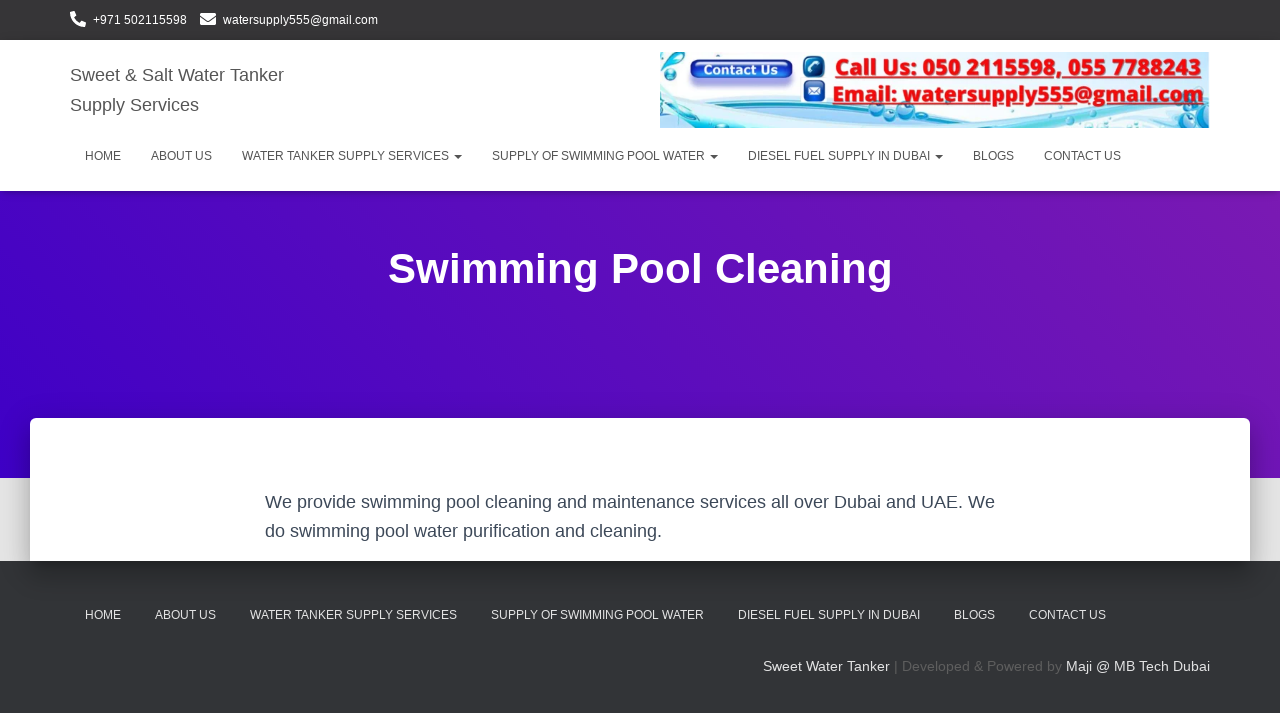

--- FILE ---
content_type: application/x-javascript
request_url: https://sweetwatertanker.com/wp-content/uploads/al_opt_content/SCRIPT/sweetwatertanker.com/wp-content/plugins/click-to-chat-for-whatsapp/new/inc/assets/js/67acbfe85612b7c0b51d2de1/67acbfe85612b7c0b51d2de1-384716eb54d9c37a4b68b6832ca2bcbc_app.js?ver=4.17
body_size: 2661
content:
!function(t){t(function(){var e=window.location.href,c=void 0!==document.title?document.title:"",n="no";try{n=void 0!==navigator.userAgent&&navigator.userAgent.match(/Android|webOS|iPhone|iPad|iPod|BlackBerry|IEMobile|Opera Mini/i)?"yes":"no"}catch(t){}"no"==n&&(n=void 0!==screen.width&&1025<screen.width?"no":"yes");var a="",_={};function o(){localStorage.getItem("ht_ctc_storage")&&(_=localStorage.getItem("ht_ctc_storage"),_=JSON.parse(_))}function i(t){return!!_[t]&&_[t]}function r(t,e){o(),_[t]=e;var t=JSON.stringify(_);localStorage.setItem("ht_ctc_storage",t)}o();var s="";!function(){if("undefined"!=typeof ht_ctc_chat_var)s=ht_ctc_chat_var;else try{var e;document.querySelector(".ht_ctc_chat_data")&&(e=t(".ht_ctc_chat_data").attr("data-settings"),s=JSON.parse(e),window.ht_ctc_chat_var=s)}catch(t){s={}}}();var h,u={};function d(e="open"){f(),t(".ctc_cta_stick").remove(),"init"==e?t(".ht_ctc_chat_greetings_box").show(70):t(".ht_ctc_chat_greetings_box").show(400),t(".ht_ctc_chat_greetings_box").addClass("ctc_greetings_opened").removeClass("ctc_greetings_closed"),r("g_action",e),"user_opened"==e&&r("g_user_action",e)}function l(){setTimeout(()=>{g("chat_clicked")},500)}function g(e="close"){"element"==e?t(".ht_ctc_chat_greetings_box").hide(70):t(".ht_ctc_chat_greetings_box").hide(400),t(".ht_ctc_chat_greetings_box").addClass("ctc_greetings_closed").removeClass("ctc_greetings_opened"),r("g_action",e),"user_closed"==e&&r("g_user_action",e)}function p(t){var e;"yes"==n?"show"==s.dis_m&&((e=document.querySelector(".ht_ctc_desktop_chat"))&&e.remove(),t.style.cssText=s.pos_m+s.css,m(t)):"show"==s.dis_d&&((e=document.querySelector(".ht_ctc_mobile_chat"))&&e.remove(),t.style.cssText=s.pos_d+s.css,m(t))}function m(e){try{t(e).show(parseInt(s.se))}catch(t){e.style.display="block"}!function(){if(t(".ht_ctc_chat_greetings_box").length){if(s.g_device){if("yes"!==n&&"mobile"==s.g_device)return t(".ht_ctc_chat_greetings_box").remove(),0;if("yes"==n&&"desktop"==s.g_device)return t(".ht_ctc_chat_greetings_box").remove(),0}document.dispatchEvent(new CustomEvent("ht_ctc_event_after_chat_displayed",{detail:{ctc:s,greetings_open:d,greetings_close:g}})),s.g_init&&"user_closed"!==i("g_user_action")&&("default"==s.g_init?"yes"!==n&&d("init"):"open"==s.g_init&&d("init")),t(document).on("click",'.ctc_greetings, #ctc_greetings, .ctc_greetings_now, [href="#ctc_greetings"]',function(t){t.preventDefault(),g("element"),d("element")})}}(),function(){var e,e;document.querySelector(".ht_ctc_notification")&&"stop"!==i("n_badge")&&(document.querySelector(".ctc_nb")&&(e=t(".ht_ctc_badge").closest(".ht_ctc_style"),t(".ht_ctc_badge").css({top:t(e).find(".ctc_nb").attr("data-nb_top"),right:t(e).find(".ctc_nb").attr("data-nb_right")})),e=s.n_time?1e3*s.n_time:"150",setTimeout(()=>{t(".ht_ctc_notification").show(400)},e))}(),function(e){var c=t(e).hasClass("ht_ctc_entry_animation")?1200:120;setTimeout(function(){e.classList.add("ht_ctc_animation",s.ani)},c),t(".ht-ctc-chat").hover(function(){t(".ht-ctc-chat .ht-ctc-cta-hover").show(120)},function(){t(".ht-ctc-chat .ht-ctc-cta-hover").hide(100)})}(e)}function v(){t(".for_greetings_header_image_badge").length&&(t(".for_greetings_header_image_badge").addClass("g_header_badge_online"),t(".for_greetings_header_image_badge").show())}function f(){document.querySelector(".ht_ctc_notification")&&(r("n_badge","stop"),t(".ht_ctc_notification").remove())}function y(_){document.dispatchEvent(new CustomEvent("ht_ctc_event_number",{detail:{ctc:s}}));var o=s.number,i=s.pre_filled,_,r,l;_.hasAttribute("data-number")&&""!==_.getAttribute("data-number")&&(o=_.getAttribute("data-number")),_.hasAttribute("data-pre_filled")&&(i=_.getAttribute("data-pre_filled"));try{var i=i.replaceAll("%","%25"),r=window.location.href;i=i.replace(/\[url]/gi,r),i=encodeURIComponent(decodeURI(i))}catch(t){}""!=o?(_="https://wa.me/"+o+"?text="+i,r=s.url_target_d||"_blank","yes"==n?(s.url_structure_m&&(_="whatsapp://send?phone="+o+"&text="+i,r="_self"),s.custom_url_m&&""!==s.custom_url_m&&(_=s.custom_url_m)):(s.url_structure_d&&(_="https://web.whatsapp.com/send?phone="+o+"&text="+i),s.custom_url_d&&""!==s.custom_url_d&&(_=s.custom_url_d)),window.open(_,r,l="popup"==r?"scrollbars=no,resizable=no,status=no,location=no,toolbar=no,menubar=no,width=788,height=514,left=100,top=100":"noopener"),s.chat_number=o,function(){if(s.analytics&&"session"==s.analytics){if(sessionStorage.getItem("ht_ctc_analytics"))return;sessionStorage.setItem("ht_ctc_analytics","done")}function t(t){var n=s.chat_number&&""!==s.chat_number?s.chat_number:s.number;try{document.dispatchEvent(new CustomEvent("ht_ctc_event_apply_variables",{detail:{v:t}})),t=(t=(t=(t=void 0!==window.apply_variables_value?window.apply_variables_value:t).replace("{number}",n)).replace("{title}",c)).replace("{url}",e)}catch(t){}return t}document.dispatchEvent(new CustomEvent("ht_ctc_event_analytics"));var n=s.chat_number&&""!==s.chat_number?s.chat_number:s.number,a={},_="Click to Chat for WhatsApp",o="chat: "+n,i=c+", "+e,d,n,f;if(s.ga){var r,r=t(r=s.g_an_event_name&&""!==s.g_an_event_name?s.g_an_event_name:"click to chat"),h=(u.g_an_params&&u.g_an_params.forEach(e=>{var e,n,e,n,e;u[e]&&(n=(e=u[e]).key,e=e.value,n=t(n),e=t(e),a[n]=e)}),0),d="no";if("undefined"!=typeof dataLayer)try{"undefined"==typeof gtag&&(window.gtag=function(){dataLayer.push(arguments)},d="yes");var l=[];function g(t){t=t.toUpperCase(),l.includes(t)||(l.push(t),(t.startsWith("G-")||t.startsWith("GT-"))&&(a.send_to=t,gtag("event",r,a),h++))}if(window.google_tag_data&&window.google_tag_data.tidr&&window.google_tag_data.tidr.destination)for(var p in window.google_tag_data.tidr.destination)g(p);dataLayer.forEach(function(t){"config"==t[0]&&t[1]&&g(p=t[1])})}catch(y){}0==h&&"no"==d&&("undefined"!=typeof gtag?gtag("event",r,a):"undefined"!=typeof ga&&void 0!==ga.getAll?ga.getAll()[0].send("event",_,o,i):"undefined"!=typeof __gaTracker&&__gaTracker("send","event",_,o,i))}"undefined"!=typeof dataLayer&&dataLayer.push({event:"Click to Chat",type:"chat",number:n,title:c,url:e,event_category:_,event_label:i,event_action:o,ref:"dataLayer push"}),s.ads&&"undefined"!=typeof gtag_report_conversion&&gtag_report_conversion(),s.fb&&"undefined"!=typeof fbq&&(d=s.pixel_event_name&&""!==s.pixel_event_name?s.pixel_event_name:"Click to Chat by HoliThemes",n=u.pixel_event_type&&""!==u.pixel_event_type?u.pixel_event_type:"trackCustom",f={},u.pixel_params&&u.pixel_params.forEach(e=>{var e,n,e,n,e;u[e]&&(n=(e=u[e]).key,e=e.value,n=t(n),e=t(e),f[n]=e)}),fbq(n,d,f))}(),function(e){var c,c,n,a,e,c;s.hook_url&&(c={},s.hook_v&&(c=void 0!==b?b:s.hook_v,n={},a=1,c.forEach(t=>{n["value"+a]=t,a++}),s.hook_v=n),document.dispatchEvent(new CustomEvent("ht_ctc_event_hook",{detail:{ctc:s,number:e}})),e=s.hook_url,c=s.hook_v,c=s.webhook_format&&"json"==s.webhook_format?c:JSON.stringify(c),t.ajax({url:e,type:"POST",mode:"no-cors",data:c,success:function(t){}}))}(o),f()):t(".ht-ctc-chat").html(a)}"undefined"!=typeof ht_ctc_variables?u=ht_ctc_variables:(u={g_an_event_name:"click to chat",pixel_event_name:"Click to Chat by HoliThemes",pixel_event_type:"trackCustom",g_an_params:["g_an_param_1","g_an_param_2","g_an_param_3"],g_an_param_1:{key:"number",value:"{number}"},g_an_param_2:{key:"title",value:"{title}"},g_an_param_3:{key:"url",value:"{url}"},pixel_params:["pixel_param_1","pixel_param_2","pixel_param_3","pixel_param_4"],pixel_param_1:{key:"Category",value:"Click to Chat for WhatsApp"},pixel_param_2:{key:"return_type",value:"chat"},pixel_param_3:{key:"ID",value:"{number}"},pixel_param_4:{key:"Title",value:"{title}"}},window.ht_ctc_variables=u),function(){var e=document.querySelector(".ht_ctc_chat_data");e&&(a=t(".ht_ctc_chat_data").attr("data-no_number"),e.remove())}(),document.dispatchEvent(new CustomEvent("ht_ctc_event_settings",{detail:{ctc:s}})),(h=document.querySelector(".ht-ctc-chat"))&&(document.dispatchEvent(new CustomEvent("ht_ctc_event_chat")),function(t){"yes"==s.schedule?document.dispatchEvent(new CustomEvent("ht_ctc_event_display",{detail:{ctc:s,display_chat:p,ht_ctc_chat:t,online_content:v}})):(p(t),v())}(h),h.addEventListener("click",function(){t(".ht_ctc_chat_greetings_box").length||y(h)}),t(".ht_ctc_chat_greetings_box").length&&t(document).on("click",".ht_ctc_chat_style",function(e){t(".ht_ctc_chat_greetings_box").hasClass("ctc_greetings_opened")?g("user_closed"):d("user_opened")}),t(document).on("click",".ctc_greetings_close_btn",function(t){g("user_closed")}),t(document).on("click",".ht_ctc_chat_greetings_box_link",function(e){e.preventDefault(),!document.querySelector("#ctc_opt")||t("#ctc_opt").is(":checked")||i("g_optin")?(y(h),l()):t(".ctc_opt_in").show(400).fadeOut("1").fadeIn("1"),document.dispatchEvent(new CustomEvent("ht_ctc_event_greetings"))}),document.querySelector("#ctc_opt"))&&t("#ctc_opt").on("change",function(e){t("#ctc_opt").is(":checked")&&(t(".ctc_opt_in").hide(100),r("g_optin","y"),setTimeout(()=>{y(h),l()},500))}),t(document).on("click",".ht-ctc-sc-chat",function(){y(this)}),t(document).on("click",".ctc_chat, #ctc_chat",function(e){y(this),t(this).hasClass("ctc_woo_place")&&e.preventDefault()}),t(document).on("click",'[href="#ctc_chat"]',function(t){t.preventDefault(),y(this)});var b=s.hook_v||""})}(jQuery);

--- FILE ---
content_type: application/x-javascript
request_url: https://sweetwatertanker.com/wp-content/uploads/al_opt_content/SCRIPT/sweetwatertanker.com/wp-content/plugins/contact-form-7/includes/js/67acbfe85612b7c0b51d2de1/67acbfe85612b7c0b51d2de1-2912c657d0592cc532dff73d0d2ce7bb_index.js?ver=6.0.3
body_size: 3787
content:
(()=>{let e=window.wp.i18n,t=e=>Math.abs(parseInt(e,10)),a=(e,t,a)=>{var t=new CustomEvent("wpcf7"+t,{bubbles:!0,detail:a});(e="string"==typeof e?document.querySelector(e):e).dispatchEvent(t)},n=(e,t)=>{var n=new Map([["init","init"],["validation_failed","invalid"],["acceptance_missing","unaccepted"],["spam","spam"],["aborted","aborted"],["mail_sent","sent"],["mail_failed","failed"],["submitting","submitting"],["resetting","resetting"],["validating","validating"],["payment_required","payment-required"]]),n=(n.has(t)&&(t=n.get(t)),Array.from(n.values()).includes(t)||(t="custom-"+(t=(t=t.replace(/[^0-9a-z]+/i," ").trim()).replace(/\s+/,"-"))),e.getAttribute("data-status"));if(e.wpcf7.status=t,e.setAttribute("data-status",t),e.classList.add(t),n&&n!==t){e.classList.remove(n);let t={contactFormId:e.wpcf7.id,pluginVersion:e.wpcf7.pluginVersion,contactFormLocale:e.wpcf7.locale,unitTag:e.wpcf7.unitTag,containerPostId:e.wpcf7.containerPost,status:e.wpcf7.status,prevStatus:n};a(e,"statuschanged",t)}return t},r=e=>{let{root:t,namespace:a="contact-form-7/v1"}=wpcf7.api;return c.reduceRight((e,t)=>a=>t(a,e),e=>{let n,r,{url:c,path:o,endpoint:s,headers:i,body:l,data:p,...d}=e,f=("string"==typeof s&&(n=a.replace(/^\/|\/$/g,""),r=s.replace(/^\//,""),o=r?n+"/"+r:n),"string"==typeof o&&(o=(o=-1!==t.indexOf("?")?o.replace("?","&"):o).replace(/^\//,""),c=t+o),delete(i={Accept:"application/json, */*;q=0.1",...i})["X-WP-Nonce"],p&&(l=JSON.stringify(p),i["Content-Type"]="application/json"),{code:"fetch_error",message:"You are probably offline."}),u={code:"invalid_json",message:"The response is not a valid JSON response."};return window.fetch(c||o||window.location.href,{...d,headers:i,body:l}).then(e=>Promise.resolve(e).then(e=>{if(200<=e.status&&e.status<300)return e;throw e}).then(e=>{if(204===e.status)return null;if(e&&e.json)return e.json().catch(()=>{throw u});throw u}),()=>{throw f})})(e)},c=[];function o(e,t={}){let{target:a,scope:r=e,...c}=t;if(void 0!==e.wpcf7?.schema){let o={...e.wpcf7.schema};if(void 0!==a){if(!e.contains(a))return;if(!a.closest(".wpcf7-form-control-wrap[data-name]"))return;if(a.closest(".novalidate"))return}let p=r.querySelectorAll(".wpcf7-form-control-wrap"),d=Array.from(p).reduce((e,t)=>(t.closest(".novalidate")||t.querySelectorAll(":where( input, textarea, select ):enabled").forEach(t=>{if(t.name)switch(t.type){case"button":case"image":case"reset":case"submit":break;case"checkbox":case"radio":t.checked&&e.append(t.name,t.value);break;case"select-multiple":for(var a of t.selectedOptions)e.append(t.name,a.value);break;case"file":for(let a of t.files)e.append(t.name,a);break;default:e.append(t.name,t.value)}}),e),new FormData),f=e.getAttribute("data-status");Promise.resolve(n(e,"validating")).then(n=>{if(void 0!==swv){let n=swv.validate(o,d,t);for(let t of p)if(void 0!==t.dataset.name){var c=t.dataset.name;if(n.has(c)){let{error:t,validInputs:a}=n.get(c);i(e,c),void 0!==t&&s(e,c,t,{scope:r}),l(e,c,null!=a?a:[])}if(t.contains(a))break}}}).finally(()=>{n(e,f)})}}r.use=e=>{c.unshift(e)};let s=(e,t,a,n)=>{let{scope:r=e,...c}=null!=n?n:{},o=(e.wpcf7?.unitTag+"-ve-"+t).replaceAll(/[^0-9a-z_-]+/gi,""),s=e.querySelector(`.wpcf7-form-control-wrap[data-name="${t}"] .wpcf7-form-control`);(()=>{var t=document.createElement("li");t.setAttribute("id",o),s&&s.id?t.insertAdjacentHTML("beforeend",`<a href="#${s.id}">${a}</a>`):t.insertAdjacentText("beforeend",a),e.wpcf7.parent.querySelector(".screen-reader-response ul").appendChild(t)})(),r.querySelectorAll(`.wpcf7-form-control-wrap[data-name="${t}"]`).forEach(e=>{let t=document.createElement("span");t.classList.add("wpcf7-not-valid-tip"),t.setAttribute("aria-hidden","true"),t.insertAdjacentText("beforeend",a),e.appendChild(t),e.querySelectorAll("[aria-invalid]").forEach(e=>{e.setAttribute("aria-invalid","true")}),e.querySelectorAll(".wpcf7-form-control").forEach(e=>{e.classList.add("wpcf7-not-valid"),e.setAttribute("aria-describedby",o),"function"==typeof e.setCustomValidity&&e.setCustomValidity(a),e.closest(".use-floating-validation-tip")&&(e.addEventListener("focus",e=>{t.setAttribute("style","display: none")}),t.addEventListener("click",e=>{t.setAttribute("style","display: none")}))})})},i=(e,t)=>{var a=(e.wpcf7?.unitTag+"-ve-"+t).replaceAll(/[^0-9a-z_-]+/gi,"");e.wpcf7.parent.querySelector(".screen-reader-response ul li#"+a)?.remove(),e.querySelectorAll(`.wpcf7-form-control-wrap[data-name="${t}"]`).forEach(e=>{e.querySelector(".wpcf7-not-valid-tip")?.remove(),e.querySelectorAll("[aria-invalid]").forEach(e=>{e.setAttribute("aria-invalid","false")}),e.querySelectorAll(".wpcf7-form-control").forEach(e=>{e.removeAttribute("aria-describedby"),e.classList.remove("wpcf7-not-valid"),"function"==typeof e.setCustomValidity&&e.setCustomValidity("")})})},l=(e,t,a)=>{e.querySelectorAll(`[data-reflection-of="${t}"]`).forEach(e=>{if("output"===e.tagName.toLowerCase()){let t=e;0===a.length&&a.push(t.dataset.default),a.slice(0,1).forEach(e=>{e instanceof File&&(e=e.name),t.textContent=e})}else e.querySelectorAll("output").forEach(e=>{e.hasAttribute("data-default")?0===a.length?e.removeAttribute("hidden"):e.setAttribute("hidden","hidden"):e.remove()}),a.forEach(a=>{a instanceof File&&(a=a.name);var n=document.createElement("output");n.setAttribute("name",t),n.textContent=a,e.appendChild(n)})})};function p(e,t={}){if(wpcf7.blocked)d(e),void n(e,"submitting");else{var c=new FormData(e);t.submitter&&t.submitter.name&&c.append(t.submitter.name,t.submitter.value);let o={contactFormId:e.wpcf7.id,pluginVersion:e.wpcf7.pluginVersion,contactFormLocale:e.wpcf7.locale,unitTag:e.wpcf7.unitTag,containerPostId:e.wpcf7.containerPost,status:e.wpcf7.status,inputs:Array.from(c,e=>{var t=e[0],e=e[1];return!t.match(/^_/)&&{name:t,value:e}}).filter(e=>!1!==e),formData:c};r({endpoint:`contact-forms/${e.wpcf7.id}/feedback`,method:"POST",body:c,wpcf7:{endpoint:"feedback",form:e,detail:o}}).then(t=>{var r=n(e,t.status);return o.status=t.status,o.apiResponse=t,["invalid","unaccepted","spam","aborted"].includes(r)?a(e,r,o):["sent","failed"].includes(r)&&a(e,"mail"+r,o),a(e,"submit",o),t}).then(t=>{t.posted_data_hash&&(e.querySelector('input[name="_wpcf7_posted_data_hash"]').value=t.posted_data_hash),"mail_sent"===t.status&&(e.reset(),e.wpcf7.resetOnMailSent=!0),t.invalid_fields&&t.invalid_fields.forEach(t=>{s(e,t.field,t.message)}),e.wpcf7.parent.querySelector('.screen-reader-response [role="status"]').insertAdjacentText("beforeend",t.message),e.querySelectorAll(".wpcf7-response-output").forEach(e=>{e.innerText=t.message})}).catch(e=>console.error(e))}}r.use((e,t)=>{if(e.wpcf7&&"feedback"===e.wpcf7.endpoint){let{form:t,detail:r}=e.wpcf7;d(t),a(t,"beforesubmit",r),n(t,"submitting")}return t(e)});let d=e=>{e.querySelectorAll(".wpcf7-form-control-wrap").forEach(t=>{t.dataset.name&&i(e,t.dataset.name)}),e.wpcf7.parent.querySelector('.screen-reader-response [role="status"]').innerText="",e.querySelectorAll(".wpcf7-response-output").forEach(e=>{e.innerText=""})};function f(e){let t=new FormData(e),c={contactFormId:e.wpcf7.id,pluginVersion:e.wpcf7.pluginVersion,contactFormLocale:e.wpcf7.locale,unitTag:e.wpcf7.unitTag,containerPostId:e.wpcf7.containerPost,status:e.wpcf7.status,inputs:Array.from(t,e=>{var t=e[0],e=e[1];return!t.match(/^_/)&&{name:t,value:e}}).filter(e=>!1!==e),formData:t};r({endpoint:`contact-forms/${e.wpcf7.id}/refill`,method:"GET",wpcf7:{endpoint:"refill",form:e,detail:c}}).then(t=>{e.wpcf7.resetOnMailSent?(delete e.wpcf7.resetOnMailSent,n(e,"mail_sent")):n(e,"init"),c.apiResponse=t,a(e,"reset",c)}).catch(e=>console.error(e))}r.use((e,t)=>{if(e.wpcf7&&"refill"===e.wpcf7.endpoint){let{form:t,detail:a}=e.wpcf7;d(t),n(t,"resetting")}return t(e)});let u=(e,t)=>{for(var a in t){let n=t[a],r=(e.querySelectorAll(`input[name="${a}"]`).forEach(e=>{e.value=""}),e.querySelectorAll("img.wpcf7-captcha-"+a.replaceAll(":","")).forEach(e=>{e.setAttribute("src",n)}),/([0-9]+)\.(png|gif|jpeg)$/.exec(n));r&&e.querySelectorAll(`input[name="_wpcf7_captcha_challenge_${a}"]`).forEach(e=>{e.value=r[1]})}},m=(e,t)=>{for(let a in t){let n=t[a][0],r=t[a][1];e.querySelectorAll(`.wpcf7-form-control-wrap[data-name="${a}"]`).forEach(e=>{e.querySelector(`input[name="${a}"]`).value="",e.querySelector(".wpcf7-quiz-label").textContent=n,e.querySelector(`input[name="_wpcf7_quiz_answer_${a}"]`).value=r})}};function w(e){var a=new FormData(e);e.wpcf7={id:t(a.get("_wpcf7")),status:e.getAttribute("data-status"),pluginVersion:a.get("_wpcf7_version"),locale:a.get("_wpcf7_locale"),unitTag:a.get("_wpcf7_unit_tag"),containerPost:t(a.get("_wpcf7_container_post")),parent:e.closest(".wpcf7"),get schema(){return wpcf7.schemas.get(this.id)}},wpcf7.schemas.set(e.wpcf7.id,void 0),e.querySelectorAll(".has-spinner").forEach(e=>{e.insertAdjacentHTML("afterend",'<span class="wpcf7-spinner"></span>')}),(e=>{e.querySelectorAll(".wpcf7-exclusive-checkbox").forEach(t=>{t.addEventListener("change",t=>{var a=t.target.getAttribute("name");e.querySelectorAll(`input[type="checkbox"][name="${a}"]`).forEach(e=>{e!==t.target&&(e.checked=!1)})})})})(e),(e=>{e.querySelectorAll(".has-free-text").forEach(t=>{let a=t.querySelector("input.wpcf7-free-text"),n=t.querySelector('input[type="checkbox"], input[type="radio"]');a.disabled=!n.checked,e.addEventListener("change",e=>{a.disabled=!n.checked,e.target===n&&n.checked&&a.focus()})})})(e),(e=>{e.querySelectorAll(".wpcf7-validates-as-url").forEach(e=>{e.addEventListener("change",t=>{let a=e.value.trim();a&&!a.match(/^[a-z][a-z0-9.+-]*:/i)&&-1!==a.indexOf(".")&&(a="http://"+(a=a.replace(/^\/+/,""))),e.value=a})})})(e),(e=>{if(e.querySelector(".wpcf7-acceptance")&&!e.classList.contains("wpcf7-acceptance-as-validation")){let t=()=>{let t=!0;e.querySelectorAll(".wpcf7-acceptance").forEach(e=>{var a;!t||e.classList.contains("optional")||(a=e.querySelector('input[type="checkbox"]'),(e.classList.contains("invert")&&a.checked||!e.classList.contains("invert")&&!a.checked)&&(t=!1))}),e.querySelectorAll(".wpcf7-submit").forEach(e=>{e.disabled=!t})};t(),e.addEventListener("change",e=>{t()}),e.addEventListener("wpcf7reset",e=>{t()})}})(e),(e=>{let a=(e,a)=>{var n=t(e.getAttribute("data-starting-value")),r=t(e.getAttribute("data-maximum-value")),c=t(e.getAttribute("data-minimum-value")),n=e.classList.contains("down")?n-a.value.trim().length:a.value.trim().length;e.setAttribute("data-current-value",n),e.innerText=n,r&&r<a.value.length?e.classList.add("too-long"):e.classList.remove("too-long"),c&&a.value.length<c?e.classList.add("too-short"):e.classList.remove("too-short")},n=t=>{t={init:!1,...t},e.querySelectorAll(".wpcf7-character-count").forEach(n=>{let r=n.getAttribute("data-target-name"),c=e.querySelector(`[name="${r}"]`);c&&(c.value=c.defaultValue,a(n,c),t.init)&&c.addEventListener("keyup",e=>{a(n,c)})})};n({init:!0}),e.addEventListener("wpcf7reset",e=>{n()})})(e),window.addEventListener("load",t=>{wpcf7.cached&&e.reset()}),e.addEventListener("reset",t=>{wpcf7.reset(e)}),e.addEventListener("submit",t=>{wpcf7.submit(e,{submitter:t.submitter}),t.preventDefault()}),e.addEventListener("wpcf7submit",t=>{t.detail.apiResponse.captcha&&u(e,t.detail.apiResponse.captcha),t.detail.apiResponse.quiz&&m(e,t.detail.apiResponse.quiz)}),e.addEventListener("wpcf7reset",t=>{t.detail.apiResponse.captcha&&u(e,t.detail.apiResponse.captcha),t.detail.apiResponse.quiz&&m(e,t.detail.apiResponse.quiz)}),e.addEventListener("change",t=>{t.target.closest(".wpcf7-form-control")&&wpcf7.validate(e,{target:t.target})}),e.addEventListener("wpcf7statuschanged",t=>{var t=t.detail.status;e.querySelectorAll(".active-on-any").forEach(e=>{e.removeAttribute("inert"),e.classList.remove("active-on-any")}),e.querySelectorAll(".inert-on-"+t).forEach(e=>{e.setAttribute("inert","inert"),e.classList.add("active-on-any")})})}document.addEventListener("DOMContentLoaded",t=>{var a;if("undefined"!=typeof wpcf7)if(void 0!==wpcf7.api)if("function"==typeof window.fetch)if("function"==typeof window.FormData)if("function"==typeof NodeList.prototype.forEach)if("function"==typeof String.prototype.replaceAll){wpcf7={init:w,submit:p,reset:f,validate:o,schemas:new Map,...null!=(a=wpcf7)?a:{}},document.querySelectorAll("form .wpcf7[data-wpcf7-id]").forEach(t=>{var a=document.createElement("p"),n=(a.setAttribute("class","wpcf7-form-in-wrong-place"),document.createElement("strong")),r=(n.append((0,e.__)("Error:","contact-form-7")),(0,e.__)("This contact form is placed in the wrong place.","contact-form-7"));a.append(n," ",r),t.replaceWith(a)}),document.querySelectorAll(".wpcf7 > form").forEach(e=>{wpcf7.init(e),e.closest(".wpcf7").classList.replace("no-js","js")});for(let e of wpcf7.schemas.keys())r({endpoint:`contact-forms/${e}/feedback/schema`,method:"GET"}).then(t=>{wpcf7.schemas.set(e,t)})}else console.error("Your browser does not support String.replaceAll().");else console.error("Your browser does not support NodeList.forEach().");else console.error("Your browser does not support window.FormData().");else console.error("Your browser does not support window.fetch().");else console.error("wpcf7.api is not defined.");else console.error("wpcf7 is not defined.")})})();